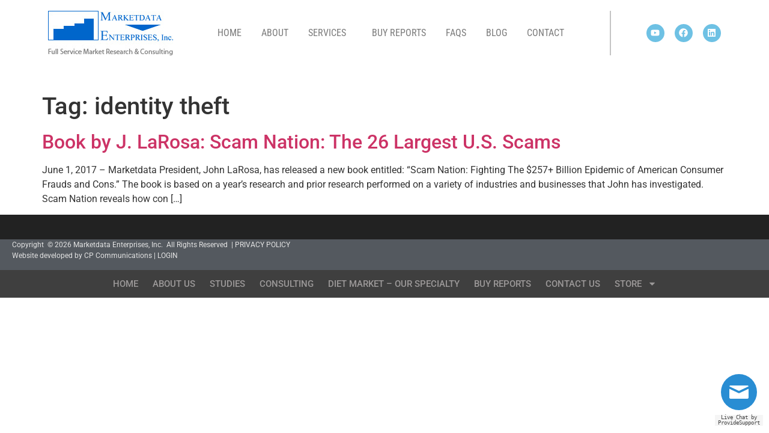

--- FILE ---
content_type: text/html; charset=UTF-8
request_url: https://www.marketdataenterprises.com/tag/identity-theft/
body_size: 15728
content:
<!doctype html>
<html lang="en-US">
<head>
	<meta charset="UTF-8">
	<meta name="viewport" content="width=device-width, initial-scale=1">
	<link rel="profile" href="https://gmpg.org/xfn/11">
	<meta name='robots' content='index, follow, max-image-preview:large, max-snippet:-1, max-video-preview:-1' />

	<!-- This site is optimized with the Yoast SEO plugin v26.8 - https://yoast.com/product/yoast-seo-wordpress/ -->
	<title>identity theft Archives - Marketdata Enterprises Inc Market Research Reports</title>
<link data-rocket-prefetch href="https://app.ecwid.com" rel="dns-prefetch">
<link data-rocket-prefetch href="https://www.googletagmanager.com" rel="dns-prefetch">
<link data-rocket-prefetch href="https://image.providesupport.com" rel="dns-prefetch"><link rel="preload" data-rocket-preload as="image" href="https://www.marketdataenterprises.com/wp-content/uploads/2014/01/Marketdata_logo.jpg" fetchpriority="high">
	<link rel="canonical" href="https://www.marketdataenterprises.com/tag/identity-theft/" />
	<meta property="og:locale" content="en_US" />
	<meta property="og:type" content="article" />
	<meta property="og:title" content="identity theft Archives - Marketdata Enterprises Inc Market Research Reports" />
	<meta property="og:url" content="https://www.marketdataenterprises.com/tag/identity-theft/" />
	<meta property="og:site_name" content="Marketdata Enterprises Inc Market Research Reports" />
	<script type="application/ld+json" class="yoast-schema-graph">{"@context":"https://schema.org","@graph":[{"@type":"CollectionPage","@id":"https://www.marketdataenterprises.com/tag/identity-theft/","url":"https://www.marketdataenterprises.com/tag/identity-theft/","name":"identity theft Archives - Marketdata Enterprises Inc Market Research Reports","isPartOf":{"@id":"https://www.marketdataenterprises.com/#website"},"breadcrumb":{"@id":"https://www.marketdataenterprises.com/tag/identity-theft/#breadcrumb"},"inLanguage":"en-US"},{"@type":"BreadcrumbList","@id":"https://www.marketdataenterprises.com/tag/identity-theft/#breadcrumb","itemListElement":[{"@type":"ListItem","position":1,"name":"Home","item":"https://www.marketdataenterprises.com/"},{"@type":"ListItem","position":2,"name":"identity theft"}]},{"@type":"WebSite","@id":"https://www.marketdataenterprises.com/#website","url":"https://www.marketdataenterprises.com/","name":"Marketdata Enterprises Inc Market Research Reports","description":"Market Research Reports","publisher":{"@id":"https://www.marketdataenterprises.com/#organization"},"potentialAction":[{"@type":"SearchAction","target":{"@type":"EntryPoint","urlTemplate":"https://www.marketdataenterprises.com/?s={search_term_string}"},"query-input":{"@type":"PropertyValueSpecification","valueRequired":true,"valueName":"search_term_string"}}],"inLanguage":"en-US"},{"@type":"Organization","@id":"https://www.marketdataenterprises.com/#organization","name":"Marketdata Enterprises Inc Market Research Reports","url":"https://www.marketdataenterprises.com/","logo":{"@type":"ImageObject","inLanguage":"en-US","@id":"https://www.marketdataenterprises.com/#/schema/logo/image/","url":"https://marketingdata.stagingwebsite.net/wp-content/uploads/2014/01/Marketdata_logo.jpg","contentUrl":"https://marketingdata.stagingwebsite.net/wp-content/uploads/2014/01/Marketdata_logo.jpg","width":208,"height":74,"caption":"Marketdata Enterprises Inc Market Research Reports"},"image":{"@id":"https://www.marketdataenterprises.com/#/schema/logo/image/"},"sameAs":["https://www.facebook.com/pages/Marketdata-Enterprises/103132173085645"]}]}</script>
	<!-- / Yoast SEO plugin. -->


<meta http-equiv="x-dns-prefetch-control" content="on">
<link href="https://app.ecwid.com" rel="preconnect" crossorigin />
<link href="https://ecomm.events" rel="preconnect" crossorigin />
<link href="https://d1q3axnfhmyveb.cloudfront.net" rel="preconnect" crossorigin />
<link href="https://dqzrr9k4bjpzk.cloudfront.net" rel="preconnect" crossorigin />
<link href="https://d1oxsl77a1kjht.cloudfront.net" rel="preconnect" crossorigin>
<link rel="prefetch" href="https://app.ecwid.com/script.js?10471405&data_platform=wporg&lang=en" as="script"/>
<link rel="prerender" href="https://www.marketdataenterprises.com/store/"/>
<link rel='dns-prefetch' href='//www.googletagmanager.com' />

<link rel="alternate" type="application/rss+xml" title="Marketdata Enterprises Inc Market Research Reports &raquo; Feed" href="https://www.marketdataenterprises.com/feed/" />
<link rel="alternate" type="application/rss+xml" title="Marketdata Enterprises Inc Market Research Reports &raquo; Comments Feed" href="https://www.marketdataenterprises.com/comments/feed/" />
<link rel="alternate" type="application/rss+xml" title="Marketdata Enterprises Inc Market Research Reports &raquo; identity theft Tag Feed" href="https://www.marketdataenterprises.com/tag/identity-theft/feed/" />
<style id='wp-img-auto-sizes-contain-inline-css'>
img:is([sizes=auto i],[sizes^="auto," i]){contain-intrinsic-size:3000px 1500px}
/*# sourceURL=wp-img-auto-sizes-contain-inline-css */
</style>
<link rel='stylesheet' id='formidable-css' href='https://www.marketdataenterprises.com/wp-content/plugins/formidable/css/formidableforms.css?ver=114205' media='all' />
<link rel='stylesheet' id='gs-swiper-css' href='https://www.marketdataenterprises.com/wp-content/plugins/gs-logo-slider/assets/libs/swiper-js/swiper.min.css?ver=3.8.1' media='all' />
<link rel='stylesheet' id='gs-tippyjs-css' href='https://www.marketdataenterprises.com/wp-content/plugins/gs-logo-slider/assets/libs/tippyjs/tippy.css?ver=3.8.1' media='all' />
<link rel='stylesheet' id='gs-logo-public-css' href='https://www.marketdataenterprises.com/wp-content/plugins/gs-logo-slider/assets/css/gs-logo.min.css?ver=3.8.1' media='all' />
<style id='wp-emoji-styles-inline-css'>

	img.wp-smiley, img.emoji {
		display: inline !important;
		border: none !important;
		box-shadow: none !important;
		height: 1em !important;
		width: 1em !important;
		margin: 0 0.07em !important;
		vertical-align: -0.1em !important;
		background: none !important;
		padding: 0 !important;
	}
/*# sourceURL=wp-emoji-styles-inline-css */
</style>
<link rel='stylesheet' id='wp-block-library-css' href='https://www.marketdataenterprises.com/wp-includes/css/dist/block-library/style.min.css?ver=6.9' media='all' />
<style id='global-styles-inline-css'>
:root{--wp--preset--aspect-ratio--square: 1;--wp--preset--aspect-ratio--4-3: 4/3;--wp--preset--aspect-ratio--3-4: 3/4;--wp--preset--aspect-ratio--3-2: 3/2;--wp--preset--aspect-ratio--2-3: 2/3;--wp--preset--aspect-ratio--16-9: 16/9;--wp--preset--aspect-ratio--9-16: 9/16;--wp--preset--color--black: #000000;--wp--preset--color--cyan-bluish-gray: #abb8c3;--wp--preset--color--white: #ffffff;--wp--preset--color--pale-pink: #f78da7;--wp--preset--color--vivid-red: #cf2e2e;--wp--preset--color--luminous-vivid-orange: #ff6900;--wp--preset--color--luminous-vivid-amber: #fcb900;--wp--preset--color--light-green-cyan: #7bdcb5;--wp--preset--color--vivid-green-cyan: #00d084;--wp--preset--color--pale-cyan-blue: #8ed1fc;--wp--preset--color--vivid-cyan-blue: #0693e3;--wp--preset--color--vivid-purple: #9b51e0;--wp--preset--gradient--vivid-cyan-blue-to-vivid-purple: linear-gradient(135deg,rgb(6,147,227) 0%,rgb(155,81,224) 100%);--wp--preset--gradient--light-green-cyan-to-vivid-green-cyan: linear-gradient(135deg,rgb(122,220,180) 0%,rgb(0,208,130) 100%);--wp--preset--gradient--luminous-vivid-amber-to-luminous-vivid-orange: linear-gradient(135deg,rgb(252,185,0) 0%,rgb(255,105,0) 100%);--wp--preset--gradient--luminous-vivid-orange-to-vivid-red: linear-gradient(135deg,rgb(255,105,0) 0%,rgb(207,46,46) 100%);--wp--preset--gradient--very-light-gray-to-cyan-bluish-gray: linear-gradient(135deg,rgb(238,238,238) 0%,rgb(169,184,195) 100%);--wp--preset--gradient--cool-to-warm-spectrum: linear-gradient(135deg,rgb(74,234,220) 0%,rgb(151,120,209) 20%,rgb(207,42,186) 40%,rgb(238,44,130) 60%,rgb(251,105,98) 80%,rgb(254,248,76) 100%);--wp--preset--gradient--blush-light-purple: linear-gradient(135deg,rgb(255,206,236) 0%,rgb(152,150,240) 100%);--wp--preset--gradient--blush-bordeaux: linear-gradient(135deg,rgb(254,205,165) 0%,rgb(254,45,45) 50%,rgb(107,0,62) 100%);--wp--preset--gradient--luminous-dusk: linear-gradient(135deg,rgb(255,203,112) 0%,rgb(199,81,192) 50%,rgb(65,88,208) 100%);--wp--preset--gradient--pale-ocean: linear-gradient(135deg,rgb(255,245,203) 0%,rgb(182,227,212) 50%,rgb(51,167,181) 100%);--wp--preset--gradient--electric-grass: linear-gradient(135deg,rgb(202,248,128) 0%,rgb(113,206,126) 100%);--wp--preset--gradient--midnight: linear-gradient(135deg,rgb(2,3,129) 0%,rgb(40,116,252) 100%);--wp--preset--font-size--small: 13px;--wp--preset--font-size--medium: 20px;--wp--preset--font-size--large: 36px;--wp--preset--font-size--x-large: 42px;--wp--preset--spacing--20: 0.44rem;--wp--preset--spacing--30: 0.67rem;--wp--preset--spacing--40: 1rem;--wp--preset--spacing--50: 1.5rem;--wp--preset--spacing--60: 2.25rem;--wp--preset--spacing--70: 3.38rem;--wp--preset--spacing--80: 5.06rem;--wp--preset--shadow--natural: 6px 6px 9px rgba(0, 0, 0, 0.2);--wp--preset--shadow--deep: 12px 12px 50px rgba(0, 0, 0, 0.4);--wp--preset--shadow--sharp: 6px 6px 0px rgba(0, 0, 0, 0.2);--wp--preset--shadow--outlined: 6px 6px 0px -3px rgb(255, 255, 255), 6px 6px rgb(0, 0, 0);--wp--preset--shadow--crisp: 6px 6px 0px rgb(0, 0, 0);}:root { --wp--style--global--content-size: 800px;--wp--style--global--wide-size: 1200px; }:where(body) { margin: 0; }.wp-site-blocks > .alignleft { float: left; margin-right: 2em; }.wp-site-blocks > .alignright { float: right; margin-left: 2em; }.wp-site-blocks > .aligncenter { justify-content: center; margin-left: auto; margin-right: auto; }:where(.wp-site-blocks) > * { margin-block-start: 24px; margin-block-end: 0; }:where(.wp-site-blocks) > :first-child { margin-block-start: 0; }:where(.wp-site-blocks) > :last-child { margin-block-end: 0; }:root { --wp--style--block-gap: 24px; }:root :where(.is-layout-flow) > :first-child{margin-block-start: 0;}:root :where(.is-layout-flow) > :last-child{margin-block-end: 0;}:root :where(.is-layout-flow) > *{margin-block-start: 24px;margin-block-end: 0;}:root :where(.is-layout-constrained) > :first-child{margin-block-start: 0;}:root :where(.is-layout-constrained) > :last-child{margin-block-end: 0;}:root :where(.is-layout-constrained) > *{margin-block-start: 24px;margin-block-end: 0;}:root :where(.is-layout-flex){gap: 24px;}:root :where(.is-layout-grid){gap: 24px;}.is-layout-flow > .alignleft{float: left;margin-inline-start: 0;margin-inline-end: 2em;}.is-layout-flow > .alignright{float: right;margin-inline-start: 2em;margin-inline-end: 0;}.is-layout-flow > .aligncenter{margin-left: auto !important;margin-right: auto !important;}.is-layout-constrained > .alignleft{float: left;margin-inline-start: 0;margin-inline-end: 2em;}.is-layout-constrained > .alignright{float: right;margin-inline-start: 2em;margin-inline-end: 0;}.is-layout-constrained > .aligncenter{margin-left: auto !important;margin-right: auto !important;}.is-layout-constrained > :where(:not(.alignleft):not(.alignright):not(.alignfull)){max-width: var(--wp--style--global--content-size);margin-left: auto !important;margin-right: auto !important;}.is-layout-constrained > .alignwide{max-width: var(--wp--style--global--wide-size);}body .is-layout-flex{display: flex;}.is-layout-flex{flex-wrap: wrap;align-items: center;}.is-layout-flex > :is(*, div){margin: 0;}body .is-layout-grid{display: grid;}.is-layout-grid > :is(*, div){margin: 0;}body{padding-top: 0px;padding-right: 0px;padding-bottom: 0px;padding-left: 0px;}a:where(:not(.wp-element-button)){text-decoration: underline;}:root :where(.wp-element-button, .wp-block-button__link){background-color: #32373c;border-width: 0;color: #fff;font-family: inherit;font-size: inherit;font-style: inherit;font-weight: inherit;letter-spacing: inherit;line-height: inherit;padding-top: calc(0.667em + 2px);padding-right: calc(1.333em + 2px);padding-bottom: calc(0.667em + 2px);padding-left: calc(1.333em + 2px);text-decoration: none;text-transform: inherit;}.has-black-color{color: var(--wp--preset--color--black) !important;}.has-cyan-bluish-gray-color{color: var(--wp--preset--color--cyan-bluish-gray) !important;}.has-white-color{color: var(--wp--preset--color--white) !important;}.has-pale-pink-color{color: var(--wp--preset--color--pale-pink) !important;}.has-vivid-red-color{color: var(--wp--preset--color--vivid-red) !important;}.has-luminous-vivid-orange-color{color: var(--wp--preset--color--luminous-vivid-orange) !important;}.has-luminous-vivid-amber-color{color: var(--wp--preset--color--luminous-vivid-amber) !important;}.has-light-green-cyan-color{color: var(--wp--preset--color--light-green-cyan) !important;}.has-vivid-green-cyan-color{color: var(--wp--preset--color--vivid-green-cyan) !important;}.has-pale-cyan-blue-color{color: var(--wp--preset--color--pale-cyan-blue) !important;}.has-vivid-cyan-blue-color{color: var(--wp--preset--color--vivid-cyan-blue) !important;}.has-vivid-purple-color{color: var(--wp--preset--color--vivid-purple) !important;}.has-black-background-color{background-color: var(--wp--preset--color--black) !important;}.has-cyan-bluish-gray-background-color{background-color: var(--wp--preset--color--cyan-bluish-gray) !important;}.has-white-background-color{background-color: var(--wp--preset--color--white) !important;}.has-pale-pink-background-color{background-color: var(--wp--preset--color--pale-pink) !important;}.has-vivid-red-background-color{background-color: var(--wp--preset--color--vivid-red) !important;}.has-luminous-vivid-orange-background-color{background-color: var(--wp--preset--color--luminous-vivid-orange) !important;}.has-luminous-vivid-amber-background-color{background-color: var(--wp--preset--color--luminous-vivid-amber) !important;}.has-light-green-cyan-background-color{background-color: var(--wp--preset--color--light-green-cyan) !important;}.has-vivid-green-cyan-background-color{background-color: var(--wp--preset--color--vivid-green-cyan) !important;}.has-pale-cyan-blue-background-color{background-color: var(--wp--preset--color--pale-cyan-blue) !important;}.has-vivid-cyan-blue-background-color{background-color: var(--wp--preset--color--vivid-cyan-blue) !important;}.has-vivid-purple-background-color{background-color: var(--wp--preset--color--vivid-purple) !important;}.has-black-border-color{border-color: var(--wp--preset--color--black) !important;}.has-cyan-bluish-gray-border-color{border-color: var(--wp--preset--color--cyan-bluish-gray) !important;}.has-white-border-color{border-color: var(--wp--preset--color--white) !important;}.has-pale-pink-border-color{border-color: var(--wp--preset--color--pale-pink) !important;}.has-vivid-red-border-color{border-color: var(--wp--preset--color--vivid-red) !important;}.has-luminous-vivid-orange-border-color{border-color: var(--wp--preset--color--luminous-vivid-orange) !important;}.has-luminous-vivid-amber-border-color{border-color: var(--wp--preset--color--luminous-vivid-amber) !important;}.has-light-green-cyan-border-color{border-color: var(--wp--preset--color--light-green-cyan) !important;}.has-vivid-green-cyan-border-color{border-color: var(--wp--preset--color--vivid-green-cyan) !important;}.has-pale-cyan-blue-border-color{border-color: var(--wp--preset--color--pale-cyan-blue) !important;}.has-vivid-cyan-blue-border-color{border-color: var(--wp--preset--color--vivid-cyan-blue) !important;}.has-vivid-purple-border-color{border-color: var(--wp--preset--color--vivid-purple) !important;}.has-vivid-cyan-blue-to-vivid-purple-gradient-background{background: var(--wp--preset--gradient--vivid-cyan-blue-to-vivid-purple) !important;}.has-light-green-cyan-to-vivid-green-cyan-gradient-background{background: var(--wp--preset--gradient--light-green-cyan-to-vivid-green-cyan) !important;}.has-luminous-vivid-amber-to-luminous-vivid-orange-gradient-background{background: var(--wp--preset--gradient--luminous-vivid-amber-to-luminous-vivid-orange) !important;}.has-luminous-vivid-orange-to-vivid-red-gradient-background{background: var(--wp--preset--gradient--luminous-vivid-orange-to-vivid-red) !important;}.has-very-light-gray-to-cyan-bluish-gray-gradient-background{background: var(--wp--preset--gradient--very-light-gray-to-cyan-bluish-gray) !important;}.has-cool-to-warm-spectrum-gradient-background{background: var(--wp--preset--gradient--cool-to-warm-spectrum) !important;}.has-blush-light-purple-gradient-background{background: var(--wp--preset--gradient--blush-light-purple) !important;}.has-blush-bordeaux-gradient-background{background: var(--wp--preset--gradient--blush-bordeaux) !important;}.has-luminous-dusk-gradient-background{background: var(--wp--preset--gradient--luminous-dusk) !important;}.has-pale-ocean-gradient-background{background: var(--wp--preset--gradient--pale-ocean) !important;}.has-electric-grass-gradient-background{background: var(--wp--preset--gradient--electric-grass) !important;}.has-midnight-gradient-background{background: var(--wp--preset--gradient--midnight) !important;}.has-small-font-size{font-size: var(--wp--preset--font-size--small) !important;}.has-medium-font-size{font-size: var(--wp--preset--font-size--medium) !important;}.has-large-font-size{font-size: var(--wp--preset--font-size--large) !important;}.has-x-large-font-size{font-size: var(--wp--preset--font-size--x-large) !important;}
:root :where(.wp-block-pullquote){font-size: 1.5em;line-height: 1.6;}
/*# sourceURL=global-styles-inline-css */
</style>
<link rel='stylesheet' id='ecwid-css-css' href='https://www.marketdataenterprises.com/wp-content/plugins/ecwid-shopping-cart/css/frontend.css?ver=7.0.7' media='all' />
<link rel='stylesheet' id='ec-elementor-css' href='https://www.marketdataenterprises.com/wp-content/plugins/ecwid-shopping-cart/css/integrations/elementor.css?ver=7.0.7' media='all' />
<link rel='stylesheet' id='hello-elementor-css' href='https://www.marketdataenterprises.com/wp-content/themes/hello-elementor/assets/css/reset.css?ver=3.4.5' media='all' />
<link rel='stylesheet' id='hello-elementor-theme-style-css' href='https://www.marketdataenterprises.com/wp-content/themes/hello-elementor/assets/css/theme.css?ver=3.4.5' media='all' />
<link rel='stylesheet' id='hello-elementor-header-footer-css' href='https://www.marketdataenterprises.com/wp-content/themes/hello-elementor/assets/css/header-footer.css?ver=3.4.5' media='all' />
<link rel='stylesheet' id='elementor-frontend-css' href='https://www.marketdataenterprises.com/wp-content/plugins/elementor/assets/css/frontend.min.css?ver=3.34.1' media='all' />
<link rel='stylesheet' id='elementor-post-4387-css' href='https://www.marketdataenterprises.com/wp-content/uploads/elementor/css/post-4387.css?ver=1769694145' media='all' />
<link rel='stylesheet' id='widget-image-css' href='https://www.marketdataenterprises.com/wp-content/plugins/elementor/assets/css/widget-image.min.css?ver=3.34.1' media='all' />
<link rel='stylesheet' id='widget-nav-menu-css' href='https://www.marketdataenterprises.com/wp-content/plugins/elementor-pro/assets/css/widget-nav-menu.min.css?ver=3.34.0' media='all' />
<link rel='stylesheet' id='widget-spacer-css' href='https://www.marketdataenterprises.com/wp-content/plugins/elementor/assets/css/widget-spacer.min.css?ver=3.34.1' media='all' />
<link rel='stylesheet' id='widget-social-icons-css' href='https://www.marketdataenterprises.com/wp-content/plugins/elementor/assets/css/widget-social-icons.min.css?ver=3.34.1' media='all' />
<link rel='stylesheet' id='e-apple-webkit-css' href='https://www.marketdataenterprises.com/wp-content/plugins/elementor/assets/css/conditionals/apple-webkit.min.css?ver=3.34.1' media='all' />
<link rel='stylesheet' id='widget-heading-css' href='https://www.marketdataenterprises.com/wp-content/plugins/elementor/assets/css/widget-heading.min.css?ver=3.34.1' media='all' />
<link rel='stylesheet' id='uael-frontend-css' href='https://www.marketdataenterprises.com/wp-content/plugins/ultimate-elementor/assets/min-css/uael-frontend.min.css?ver=1.42.2' media='all' />
<link rel='stylesheet' id='uael-teammember-social-icons-css' href='https://www.marketdataenterprises.com/wp-content/plugins/elementor/assets/css/widget-social-icons.min.css?ver=3.24.0' media='all' />
<link rel='stylesheet' id='uael-social-share-icons-brands-css' href='https://www.marketdataenterprises.com/wp-content/plugins/elementor/assets/lib/font-awesome/css/brands.css?ver=5.15.3' media='all' />
<link rel='stylesheet' id='uael-social-share-icons-fontawesome-css' href='https://www.marketdataenterprises.com/wp-content/plugins/elementor/assets/lib/font-awesome/css/fontawesome.css?ver=5.15.3' media='all' />
<link rel='stylesheet' id='uael-nav-menu-icons-css' href='https://www.marketdataenterprises.com/wp-content/plugins/elementor/assets/lib/font-awesome/css/solid.css?ver=5.15.3' media='all' />
<link rel='stylesheet' id='elementor-post-4411-css' href='https://www.marketdataenterprises.com/wp-content/uploads/elementor/css/post-4411.css?ver=1769694145' media='all' />
<link rel='stylesheet' id='elementor-post-4433-css' href='https://www.marketdataenterprises.com/wp-content/uploads/elementor/css/post-4433.css?ver=1769694145' media='all' />
<link rel='stylesheet' id='elementor-gf-local-roboto-css' href='https://www.marketdataenterprises.com/wp-content/uploads/elementor/google-fonts/css/roboto.css?ver=1742832923' media='all' />
<link rel='stylesheet' id='elementor-gf-local-robotoslab-css' href='https://www.marketdataenterprises.com/wp-content/uploads/elementor/google-fonts/css/robotoslab.css?ver=1742832886' media='all' />
<link rel='stylesheet' id='elementor-gf-local-robotocondensed-css' href='https://www.marketdataenterprises.com/wp-content/uploads/elementor/google-fonts/css/robotocondensed.css?ver=1742832931' media='all' />
<script src="https://www.marketdataenterprises.com/wp-includes/js/jquery/jquery.min.js?ver=3.7.1" id="jquery-core-js"></script>
<script src="https://www.marketdataenterprises.com/wp-includes/js/jquery/jquery-migrate.min.js?ver=3.4.1" id="jquery-migrate-js"></script>

<!-- Google tag (gtag.js) snippet added by Site Kit -->
<!-- Google Analytics snippet added by Site Kit -->
<script src="https://www.googletagmanager.com/gtag/js?id=G-1253NENV4M" id="google_gtagjs-js" async></script>
<script id="google_gtagjs-js-after">
window.dataLayer = window.dataLayer || [];function gtag(){dataLayer.push(arguments);}
gtag("set","linker",{"domains":["www.marketdataenterprises.com"]});
gtag("js", new Date());
gtag("set", "developer_id.dZTNiMT", true);
gtag("config", "G-1253NENV4M");
//# sourceURL=google_gtagjs-js-after
</script>
<link rel="https://api.w.org/" href="https://www.marketdataenterprises.com/wp-json/" /><link rel="alternate" title="JSON" type="application/json" href="https://www.marketdataenterprises.com/wp-json/wp/v2/tags/118" /><link rel="EditURI" type="application/rsd+xml" title="RSD" href="https://www.marketdataenterprises.com/xmlrpc.php?rsd" />
<meta name="generator" content="WordPress 6.9" />
<script data-cfasync="false" data-no-optimize="1" type="text/javascript">
window.ec = window.ec || Object()
window.ec.config = window.ec.config || Object();
window.ec.config.enable_canonical_urls = true;
window.ec.config.chameleon = window.ec.config.chameleon || Object();
window.ec.config.chameleon.font = "auto";
window.ec.config.chameleon.colors = "auto";

</script>
        <!--noptimize-->
        <script data-cfasync="false" type="text/javascript">
            window.ec = window.ec || Object();
            window.ec.config = window.ec.config || Object();
            window.ec.config.store_main_page_url = 'https://www.marketdataenterprises.com/store/';
        </script>
        <!--/noptimize-->
        <meta name="generator" content="Site Kit by Google 1.171.0" /><script>document.documentElement.className += " js";</script>
<meta name="generator" content="Elementor 3.34.1; features: e_font_icon_svg, additional_custom_breakpoints; settings: css_print_method-external, google_font-enabled, font_display-swap">
			<style>
				.e-con.e-parent:nth-of-type(n+4):not(.e-lazyloaded):not(.e-no-lazyload),
				.e-con.e-parent:nth-of-type(n+4):not(.e-lazyloaded):not(.e-no-lazyload) * {
					background-image: none !important;
				}
				@media screen and (max-height: 1024px) {
					.e-con.e-parent:nth-of-type(n+3):not(.e-lazyloaded):not(.e-no-lazyload),
					.e-con.e-parent:nth-of-type(n+3):not(.e-lazyloaded):not(.e-no-lazyload) * {
						background-image: none !important;
					}
				}
				@media screen and (max-height: 640px) {
					.e-con.e-parent:nth-of-type(n+2):not(.e-lazyloaded):not(.e-no-lazyload),
					.e-con.e-parent:nth-of-type(n+2):not(.e-lazyloaded):not(.e-no-lazyload) * {
						background-image: none !important;
					}
				}
			</style>
			<style class="wpcode-css-snippet">.elementor-widget-sidebar .elementor-widget-container>li {
	 display: block;
}
.elementor-widget-sidebar .elementor-widget-container .widget_search {
	margin-bottom: 24px;
}
.elementor-widget-sidebar .elementor-widget-container .ec-cart-widget {
		margin-bottom: 24px;
}

.elementor-widget-sidebar .elementor-widget-container .widget_search .search-submit {
	background-color: #ff0033;
    background-image: none;
}
.elementor-widget-sidebar .elementor-widget-container h2 {
	margin-bottom: 22px;
	font: bold 22px/24px Roboto Condensed;
	color: #409ED4;
	text-transform: uppercase;
}
.elementor-widget-sidebar .elementor-widget-container ul.dcw {
	padding: 0;
}
.elementor-widget-sidebar .elementor-widget-container ul.dcw li {
	    list-style-type: none;
    margin-bottom: 9px;
    line-height: 20px;
    font-size: 14px;
    padding-left: 20px;
    background: url(/images/list_arr.png) 0 5px no-repeat;
}
.elementor-widget-sidebar .elementor-widget-container ul.dcw li a {
	color: black;
}
.elementor-widget-sidebar .elementor-widget-container ul.dcw li a:hover {
	color: red;
}</style><link rel="icon" href="https://www.marketdataenterprises.com/wp-content/uploads/2014/01/favicon-150x150.png" sizes="32x32" />
<link rel="icon" href="https://www.marketdataenterprises.com/wp-content/uploads/2014/01/favicon.png" sizes="192x192" />
<link rel="apple-touch-icon" href="https://www.marketdataenterprises.com/wp-content/uploads/2014/01/favicon.png" />
<meta name="msapplication-TileImage" content="https://www.marketdataenterprises.com/wp-content/uploads/2014/01/favicon.png" />
<meta name="generator" content="WP Rocket 3.20.2" data-wpr-features="wpr_preconnect_external_domains wpr_oci wpr_preload_links wpr_desktop" /></head>
<body class="archive tag tag-identity-theft tag-118 wp-custom-logo wp-embed-responsive wp-theme-hello-elementor hello-elementor-default elementor-default elementor-kit-4387">

<!-- BEGIN ProvideSupport.com Graphics Chat Button Code -->
<script>window.addEventListener("load",function(){function n(n,e){e=document.createElement("script");e.src="https://image.providesupport.com/"+n,document.body.appendChild(e)}n("js/02swqyn3cib561pzc7w55l1u2s/safe-standard-sync.js?ps_h=tPRE&ps_t="+Date.now()),n("sjs/static.js")})</script><noscript><div style="display:inline"><a href="https://vm.providesupport.com/02swqyn3cib561pzc7w55l1u2s">Live Support</a></div></noscript>
<!-- END ProvideSupport.com Graphics Chat Button Code -->
<a class="skip-link screen-reader-text" href="#content">Skip to content</a>

		<header  data-elementor-type="header" data-elementor-id="4411" class="elementor elementor-4411 elementor-location-header" data-elementor-post-type="elementor_library">
			<div  class="elementor-element elementor-element-34bf5bc e-flex e-con-boxed e-con e-parent" data-id="34bf5bc" data-element_type="container">
					<div  class="e-con-inner">
		<div class="elementor-element elementor-element-837fb47 e-flex e-con-boxed e-con e-child" data-id="837fb47" data-element_type="container" data-settings="{&quot;background_background&quot;:&quot;classic&quot;}">
					<div class="e-con-inner">
				<div class="elementor-element elementor-element-56919ee elementor-widget elementor-widget-theme-site-logo elementor-widget-image" data-id="56919ee" data-element_type="widget" data-widget_type="theme-site-logo.default">
				<div class="elementor-widget-container">
											<a href="https://www.marketdataenterprises.com">
			<img fetchpriority="high" width="208" height="74" src="https://www.marketdataenterprises.com/wp-content/uploads/2014/01/Marketdata_logo.jpg" class="attachment-full size-full wp-image-2027" alt="Market Research Reports" />				</a>
											</div>
				</div>
				<div class="elementor-element elementor-element-5ccdaaa elementor-nav-menu--dropdown-tablet elementor-nav-menu__text-align-aside elementor-nav-menu--toggle elementor-nav-menu--burger elementor-widget elementor-widget-nav-menu" data-id="5ccdaaa" data-element_type="widget" data-settings="{&quot;submenu_icon&quot;:{&quot;value&quot;:&quot;&lt;i aria-hidden=\&quot;true\&quot; class=\&quot;\&quot;&gt;&lt;\/i&gt;&quot;,&quot;library&quot;:&quot;&quot;},&quot;layout&quot;:&quot;horizontal&quot;,&quot;toggle&quot;:&quot;burger&quot;}" data-widget_type="nav-menu.default">
				<div class="elementor-widget-container">
								<nav aria-label="Menu" class="elementor-nav-menu--main elementor-nav-menu__container elementor-nav-menu--layout-horizontal e--pointer-background e--animation-fade">
				<ul id="menu-1-5ccdaaa" class="elementor-nav-menu"><li class="menu-item menu-item-type-post_type menu-item-object-page menu-item-home menu-item-3328"><a href="https://www.marketdataenterprises.com/" class="elementor-item">Home</a></li>
<li class="menu-item menu-item-type-post_type menu-item-object-page menu-item-2015"><a href="https://www.marketdataenterprises.com/the-prime-source-for-service-industry-market-research/" class="elementor-item">About</a></li>
<li class="menu-item menu-item-type-custom menu-item-object-custom menu-item-has-children menu-item-2030"><a href="#" class="elementor-item elementor-item-anchor">Services</a>
<ul class="sub-menu elementor-nav-menu--dropdown">
	<li class="menu-item menu-item-type-post_type menu-item-object-page menu-item-3516"><a href="https://www.marketdataenterprises.com/speaker/" class="elementor-sub-item">John LaRosa Speaker</a></li>
	<li class="menu-item menu-item-type-post_type menu-item-object-page menu-item-3827"><a href="https://www.marketdataenterprises.com/market-and-industry-summaries/" class="elementor-sub-item">Marketdata&#8217;s Overview Reports</a></li>
	<li class="menu-item menu-item-type-post_type menu-item-object-page menu-item-has-children menu-item-2018"><a href="https://www.marketdataenterprises.com/market-studies-industry-studies/" class="elementor-sub-item">Studies</a>
	<ul class="sub-menu elementor-nav-menu--dropdown">
		<li class="menu-item menu-item-type-post_type menu-item-object-page menu-item-2085"><a href="https://www.marketdataenterprises.com/diet-market-our-specialty/" class="elementor-sub-item">Diet Market – Our Specialty</a></li>
		<li class="menu-item menu-item-type-post_type menu-item-object-page menu-item-4742"><a href="https://www.marketdataenterprises.com/healthcare-markets/" class="elementor-sub-item">Healthcare Markets</a></li>
		<li class="menu-item menu-item-type-post_type menu-item-object-page menu-item-4741"><a href="https://www.marketdataenterprises.com/consumer-personal-care-services/" class="elementor-sub-item">Consumer Services</a></li>
		<li class="menu-item menu-item-type-post_type menu-item-object-page menu-item-4740"><a href="https://www.marketdataenterprises.com/commercial-services/" class="elementor-sub-item">Commercial Services</a></li>
	</ul>
</li>
	<li class="menu-item menu-item-type-post_type menu-item-object-page menu-item-2016"><a href="https://www.marketdataenterprises.com/consulting/" class="elementor-sub-item">Consulting</a></li>
	<li class="menu-item menu-item-type-post_type menu-item-object-page menu-item-3696"><a href="https://www.marketdataenterprises.com/content-writing-service/" class="elementor-sub-item">Content Writing Service</a></li>
	<li class="menu-item menu-item-type-post_type menu-item-object-page menu-item-3373"><a href="https://www.marketdataenterprises.com/pinnacle-consulting-services/" class="elementor-sub-item">Pinnacle Consulting Services</a></li>
</ul>
</li>
<li class="menu-item menu-item-type-post_type menu-item-object-page menu-item-2959"><a href="https://www.marketdataenterprises.com/reports/" class="elementor-item">Buy Reports</a></li>
<li class="menu-item menu-item-type-post_type menu-item-object-page menu-item-3023"><a href="https://www.marketdataenterprises.com/frequently-asked-questions/" class="elementor-item">FAQs</a></li>
<li class="menu-item menu-item-type-post_type menu-item-object-page menu-item-4524"><a href="https://www.marketdataenterprises.com/blog-news/" class="elementor-item">Blog</a></li>
<li class="menu-item menu-item-type-post_type menu-item-object-page menu-item-2019"><a href="https://www.marketdataenterprises.com/contacts/" class="elementor-item">Contact</a></li>
</ul>			</nav>
					<div class="elementor-menu-toggle" role="button" tabindex="0" aria-label="Menu Toggle" aria-expanded="false">
			<svg aria-hidden="true" role="presentation" class="elementor-menu-toggle__icon--open e-font-icon-svg e-eicon-menu-bar" viewBox="0 0 1000 1000" xmlns="http://www.w3.org/2000/svg"><path d="M104 333H896C929 333 958 304 958 271S929 208 896 208H104C71 208 42 237 42 271S71 333 104 333ZM104 583H896C929 583 958 554 958 521S929 458 896 458H104C71 458 42 487 42 521S71 583 104 583ZM104 833H896C929 833 958 804 958 771S929 708 896 708H104C71 708 42 737 42 771S71 833 104 833Z"></path></svg><svg aria-hidden="true" role="presentation" class="elementor-menu-toggle__icon--close e-font-icon-svg e-eicon-close" viewBox="0 0 1000 1000" xmlns="http://www.w3.org/2000/svg"><path d="M742 167L500 408 258 167C246 154 233 150 217 150 196 150 179 158 167 167 154 179 150 196 150 212 150 229 154 242 171 254L408 500 167 742C138 771 138 800 167 829 196 858 225 858 254 829L496 587 738 829C750 842 767 846 783 846 800 846 817 842 829 829 842 817 846 804 846 783 846 767 842 750 829 737L588 500 833 258C863 229 863 200 833 171 804 137 775 137 742 167Z"></path></svg>		</div>
					<nav class="elementor-nav-menu--dropdown elementor-nav-menu__container" aria-hidden="true">
				<ul id="menu-2-5ccdaaa" class="elementor-nav-menu"><li class="menu-item menu-item-type-post_type menu-item-object-page menu-item-home menu-item-3328"><a href="https://www.marketdataenterprises.com/" class="elementor-item" tabindex="-1">Home</a></li>
<li class="menu-item menu-item-type-post_type menu-item-object-page menu-item-2015"><a href="https://www.marketdataenterprises.com/the-prime-source-for-service-industry-market-research/" class="elementor-item" tabindex="-1">About</a></li>
<li class="menu-item menu-item-type-custom menu-item-object-custom menu-item-has-children menu-item-2030"><a href="#" class="elementor-item elementor-item-anchor" tabindex="-1">Services</a>
<ul class="sub-menu elementor-nav-menu--dropdown">
	<li class="menu-item menu-item-type-post_type menu-item-object-page menu-item-3516"><a href="https://www.marketdataenterprises.com/speaker/" class="elementor-sub-item" tabindex="-1">John LaRosa Speaker</a></li>
	<li class="menu-item menu-item-type-post_type menu-item-object-page menu-item-3827"><a href="https://www.marketdataenterprises.com/market-and-industry-summaries/" class="elementor-sub-item" tabindex="-1">Marketdata&#8217;s Overview Reports</a></li>
	<li class="menu-item menu-item-type-post_type menu-item-object-page menu-item-has-children menu-item-2018"><a href="https://www.marketdataenterprises.com/market-studies-industry-studies/" class="elementor-sub-item" tabindex="-1">Studies</a>
	<ul class="sub-menu elementor-nav-menu--dropdown">
		<li class="menu-item menu-item-type-post_type menu-item-object-page menu-item-2085"><a href="https://www.marketdataenterprises.com/diet-market-our-specialty/" class="elementor-sub-item" tabindex="-1">Diet Market – Our Specialty</a></li>
		<li class="menu-item menu-item-type-post_type menu-item-object-page menu-item-4742"><a href="https://www.marketdataenterprises.com/healthcare-markets/" class="elementor-sub-item" tabindex="-1">Healthcare Markets</a></li>
		<li class="menu-item menu-item-type-post_type menu-item-object-page menu-item-4741"><a href="https://www.marketdataenterprises.com/consumer-personal-care-services/" class="elementor-sub-item" tabindex="-1">Consumer Services</a></li>
		<li class="menu-item menu-item-type-post_type menu-item-object-page menu-item-4740"><a href="https://www.marketdataenterprises.com/commercial-services/" class="elementor-sub-item" tabindex="-1">Commercial Services</a></li>
	</ul>
</li>
	<li class="menu-item menu-item-type-post_type menu-item-object-page menu-item-2016"><a href="https://www.marketdataenterprises.com/consulting/" class="elementor-sub-item" tabindex="-1">Consulting</a></li>
	<li class="menu-item menu-item-type-post_type menu-item-object-page menu-item-3696"><a href="https://www.marketdataenterprises.com/content-writing-service/" class="elementor-sub-item" tabindex="-1">Content Writing Service</a></li>
	<li class="menu-item menu-item-type-post_type menu-item-object-page menu-item-3373"><a href="https://www.marketdataenterprises.com/pinnacle-consulting-services/" class="elementor-sub-item" tabindex="-1">Pinnacle Consulting Services</a></li>
</ul>
</li>
<li class="menu-item menu-item-type-post_type menu-item-object-page menu-item-2959"><a href="https://www.marketdataenterprises.com/reports/" class="elementor-item" tabindex="-1">Buy Reports</a></li>
<li class="menu-item menu-item-type-post_type menu-item-object-page menu-item-3023"><a href="https://www.marketdataenterprises.com/frequently-asked-questions/" class="elementor-item" tabindex="-1">FAQs</a></li>
<li class="menu-item menu-item-type-post_type menu-item-object-page menu-item-4524"><a href="https://www.marketdataenterprises.com/blog-news/" class="elementor-item" tabindex="-1">Blog</a></li>
<li class="menu-item menu-item-type-post_type menu-item-object-page menu-item-2019"><a href="https://www.marketdataenterprises.com/contacts/" class="elementor-item" tabindex="-1">Contact</a></li>
</ul>			</nav>
						</div>
				</div>
				<div class="elementor-element elementor-element-a8e3a0f elementor-widget__width-initial elementor-widget elementor-widget-spacer" data-id="a8e3a0f" data-element_type="widget" data-widget_type="spacer.default">
				<div class="elementor-widget-container">
							<div class="elementor-spacer">
			<div class="elementor-spacer-inner"></div>
		</div>
						</div>
				</div>
				<div class="elementor-element elementor-element-d199855 elementor-shape-circle elementor-grid-0 e-grid-align-center elementor-widget elementor-widget-social-icons" data-id="d199855" data-element_type="widget" data-widget_type="social-icons.default">
				<div class="elementor-widget-container">
							<div class="elementor-social-icons-wrapper elementor-grid" role="list">
							<span class="elementor-grid-item" role="listitem">
					<a class="elementor-icon elementor-social-icon elementor-social-icon-youtube elementor-repeater-item-96a7942" href="https://www.youtube.com/watch?v=lGfaqizDpP0" target="_blank">
						<span class="elementor-screen-only">Youtube</span>
						<svg aria-hidden="true" class="e-font-icon-svg e-fab-youtube" viewBox="0 0 576 512" xmlns="http://www.w3.org/2000/svg"><path d="M549.655 124.083c-6.281-23.65-24.787-42.276-48.284-48.597C458.781 64 288 64 288 64S117.22 64 74.629 75.486c-23.497 6.322-42.003 24.947-48.284 48.597-11.412 42.867-11.412 132.305-11.412 132.305s0 89.438 11.412 132.305c6.281 23.65 24.787 41.5 48.284 47.821C117.22 448 288 448 288 448s170.78 0 213.371-11.486c23.497-6.321 42.003-24.171 48.284-47.821 11.412-42.867 11.412-132.305 11.412-132.305s0-89.438-11.412-132.305zm-317.51 213.508V175.185l142.739 81.205-142.739 81.201z"></path></svg>					</a>
				</span>
							<span class="elementor-grid-item" role="listitem">
					<a class="elementor-icon elementor-social-icon elementor-social-icon-facebook elementor-repeater-item-16ad3ef" href="https://www.facebook.com/marketdataenterprises" target="_blank">
						<span class="elementor-screen-only">Facebook</span>
						<svg aria-hidden="true" class="e-font-icon-svg e-fab-facebook" viewBox="0 0 512 512" xmlns="http://www.w3.org/2000/svg"><path d="M504 256C504 119 393 8 256 8S8 119 8 256c0 123.78 90.69 226.38 209.25 245V327.69h-63V256h63v-54.64c0-62.15 37-96.48 93.67-96.48 27.14 0 55.52 4.84 55.52 4.84v61h-31.28c-30.8 0-40.41 19.12-40.41 38.73V256h68.78l-11 71.69h-57.78V501C413.31 482.38 504 379.78 504 256z"></path></svg>					</a>
				</span>
							<span class="elementor-grid-item" role="listitem">
					<a class="elementor-icon elementor-social-icon elementor-social-icon-linkedin elementor-repeater-item-19c7e88" href="https://www.linkedin.com/company/marketdata-enterprises-inc-/about/?viewAsMember=true" target="_blank">
						<span class="elementor-screen-only">Linkedin</span>
						<svg aria-hidden="true" class="e-font-icon-svg e-fab-linkedin" viewBox="0 0 448 512" xmlns="http://www.w3.org/2000/svg"><path d="M416 32H31.9C14.3 32 0 46.5 0 64.3v383.4C0 465.5 14.3 480 31.9 480H416c17.6 0 32-14.5 32-32.3V64.3c0-17.8-14.4-32.3-32-32.3zM135.4 416H69V202.2h66.5V416zm-33.2-243c-21.3 0-38.5-17.3-38.5-38.5S80.9 96 102.2 96c21.2 0 38.5 17.3 38.5 38.5 0 21.3-17.2 38.5-38.5 38.5zm282.1 243h-66.4V312c0-24.8-.5-56.7-34.5-56.7-34.6 0-39.9 27-39.9 54.9V416h-66.4V202.2h63.7v29.2h.9c8.9-16.8 30.6-34.5 62.9-34.5 67.2 0 79.7 44.3 79.7 101.9V416z"></path></svg>					</a>
				</span>
					</div>
						</div>
				</div>
					</div>
				</div>
		<div class="elementor-element elementor-element-8b10450 e-flex e-con-boxed e-con e-child" data-id="8b10450" data-element_type="container">
					<div class="e-con-inner">
				<div class="elementor-element elementor-element-ea2611f elementor-widget elementor-widget-theme-page-title elementor-page-title elementor-widget-heading" data-id="ea2611f" data-element_type="widget" data-widget_type="theme-page-title.default">
				<div class="elementor-widget-container">
					<h1 class="elementor-heading-title elementor-size-large">identity theft</h1>				</div>
				</div>
					</div>
				</div>
					</div>
				</div>
				</header>
		<main  id="content" class="site-main">

			<div  class="page-header">
			<h1 class="entry-title">Tag: <span>identity theft</span></h1>		</div>
	
	<div  class="page-content">
					<article  class="post">
				<h2 class="entry-title"><a href="https://www.marketdataenterprises.com/new-book-john-larosa-scam-nation-fighting-257-billion-cons-scams-epidemic/">Book by J. LaRosa: Scam Nation: The 26 Largest U.S. Scams</a></h2><p>June 1, 2017 &#8211; Marketdata President, John LaRosa, has released a new book entitled: &#8220;Scam Nation: Fighting The $257+ Billion Epidemic of American Consumer Frauds and Cons.&#8221; The book is based on a year&#8217;s research and prior research performed on a variety of industries and businesses that John has investigated. Scam Nation reveals how con [&hellip;]</p>
			</article>
			</div>

	
</main>
		<footer data-elementor-type="footer" data-elementor-id="4433" class="elementor elementor-4433 elementor-location-footer" data-elementor-post-type="elementor_library">
			<div class="elementor-element elementor-element-d94422a e-con-full e-flex e-con e-parent" data-id="d94422a" data-element_type="container">
		<div class="elementor-element elementor-element-499ec3f e-flex e-con-boxed e-con e-child" data-id="499ec3f" data-element_type="container" data-settings="{&quot;background_background&quot;:&quot;classic&quot;}">
					<div class="e-con-inner">
					</div>
				</div>
		<div class="elementor-element elementor-element-7141c02 footer e-con-full e-flex e-con e-child" data-id="7141c02" data-element_type="container" data-settings="{&quot;background_background&quot;:&quot;classic&quot;}">
				<div class="elementor-element elementor-element-3db9702 elementor-widget__width-initial elementor-widget elementor-widget-text-editor" data-id="3db9702" data-element_type="widget" data-widget_type="text-editor.default">
				<div class="elementor-widget-container">
									<p style="text-align: left;">Copyright  © 2026 Marketdata Enterprises, Inc.  All Rights Reserved  | <a href="/privacy-policy-2/">PRIVACY POLICY</a><br /><a href="https://www.cpcom.com" target="_blank" rel="noopener">Website developed by CP Communications</a> | <a href="/wp-admin/" target="_blank" rel="noopener">LOGIN</a></p>								</div>
				</div>
				</div>
		<div class="elementor-element elementor-element-2461b4e e-flex e-con-boxed e-con e-child" data-id="2461b4e" data-element_type="container" data-settings="{&quot;background_background&quot;:&quot;classic&quot;}">
					<div class="e-con-inner">
				<div class="elementor-element elementor-element-008844b elementor-nav-menu__align-center elementor-nav-menu--dropdown-tablet elementor-nav-menu__text-align-aside elementor-widget elementor-widget-nav-menu" data-id="008844b" data-element_type="widget" data-settings="{&quot;layout&quot;:&quot;horizontal&quot;,&quot;submenu_icon&quot;:{&quot;value&quot;:&quot;&lt;svg aria-hidden=\&quot;true\&quot; class=\&quot;e-font-icon-svg e-fas-caret-down\&quot; viewBox=\&quot;0 0 320 512\&quot; xmlns=\&quot;http:\/\/www.w3.org\/2000\/svg\&quot;&gt;&lt;path d=\&quot;M31.3 192h257.3c17.8 0 26.7 21.5 14.1 34.1L174.1 354.8c-7.8 7.8-20.5 7.8-28.3 0L17.2 226.1C4.6 213.5 13.5 192 31.3 192z\&quot;&gt;&lt;\/path&gt;&lt;\/svg&gt;&quot;,&quot;library&quot;:&quot;fa-solid&quot;}}" data-widget_type="nav-menu.default">
				<div class="elementor-widget-container">
								<nav aria-label="Menu" class="elementor-nav-menu--main elementor-nav-menu__container elementor-nav-menu--layout-horizontal e--pointer-underline e--animation-fade">
				<ul id="menu-1-008844b" class="elementor-nav-menu"><li class="menu-item menu-item-type-post_type menu-item-object-page menu-item-home menu-item-3327"><a href="https://www.marketdataenterprises.com/" class="elementor-item">Home</a></li>
<li class="menu-item menu-item-type-post_type menu-item-object-page menu-item-2020"><a href="https://www.marketdataenterprises.com/the-prime-source-for-service-industry-market-research/" class="elementor-item">About Us</a></li>
<li class="menu-item menu-item-type-post_type menu-item-object-page menu-item-2023"><a href="https://www.marketdataenterprises.com/market-studies-industry-studies/" class="elementor-item">Studies</a></li>
<li class="menu-item menu-item-type-post_type menu-item-object-page menu-item-2021"><a href="https://www.marketdataenterprises.com/consulting/" class="elementor-item">Consulting</a></li>
<li class="menu-item menu-item-type-post_type menu-item-object-page menu-item-2022"><a href="https://www.marketdataenterprises.com/diet-market-our-specialty/" class="elementor-item">Diet Market – Our Specialty</a></li>
<li class="menu-item menu-item-type-post_type menu-item-object-page menu-item-3039"><a href="https://www.marketdataenterprises.com/reports/" class="elementor-item">Buy Reports</a></li>
<li class="menu-item menu-item-type-post_type menu-item-object-page menu-item-2024"><a href="https://www.marketdataenterprises.com/contacts/" class="elementor-item">Contact Us</a></li>
<li class="menu-item menu-item-type-ecwid_menu_item menu-item-object-ecwid-store-with-categories menu-item-has-children menu-item-3934"><a href="https://www.marketdataenterprises.com/store/" class="elementor-item">Store</a>
<ul class="sub-menu elementor-nav-menu--dropdown">
	<li class="menu-item menu-item-type-post menu-item-object- menu-item--1"><a href="https://www.marketdataenterprises.com/store/#!/Market-&#038;-Industry-Studies/c/21593525" class="elementor-sub-item elementor-item-anchor">Market &#038; Industry Studies</a></li>
</ul>
</li>
</ul>			</nav>
						<nav class="elementor-nav-menu--dropdown elementor-nav-menu__container" aria-hidden="true">
				<ul id="menu-2-008844b" class="elementor-nav-menu"><li class="menu-item menu-item-type-post_type menu-item-object-page menu-item-home menu-item-3327"><a href="https://www.marketdataenterprises.com/" class="elementor-item" tabindex="-1">Home</a></li>
<li class="menu-item menu-item-type-post_type menu-item-object-page menu-item-2020"><a href="https://www.marketdataenterprises.com/the-prime-source-for-service-industry-market-research/" class="elementor-item" tabindex="-1">About Us</a></li>
<li class="menu-item menu-item-type-post_type menu-item-object-page menu-item-2023"><a href="https://www.marketdataenterprises.com/market-studies-industry-studies/" class="elementor-item" tabindex="-1">Studies</a></li>
<li class="menu-item menu-item-type-post_type menu-item-object-page menu-item-2021"><a href="https://www.marketdataenterprises.com/consulting/" class="elementor-item" tabindex="-1">Consulting</a></li>
<li class="menu-item menu-item-type-post_type menu-item-object-page menu-item-2022"><a href="https://www.marketdataenterprises.com/diet-market-our-specialty/" class="elementor-item" tabindex="-1">Diet Market – Our Specialty</a></li>
<li class="menu-item menu-item-type-post_type menu-item-object-page menu-item-3039"><a href="https://www.marketdataenterprises.com/reports/" class="elementor-item" tabindex="-1">Buy Reports</a></li>
<li class="menu-item menu-item-type-post_type menu-item-object-page menu-item-2024"><a href="https://www.marketdataenterprises.com/contacts/" class="elementor-item" tabindex="-1">Contact Us</a></li>
<li class="menu-item menu-item-type-ecwid_menu_item menu-item-object-ecwid-store-with-categories menu-item-has-children menu-item-3934"><a href="https://www.marketdataenterprises.com/store/" class="elementor-item" tabindex="-1">Store</a>
<ul class="sub-menu elementor-nav-menu--dropdown">
	<li class="menu-item menu-item-type-post menu-item-object- menu-item--1"><a href="https://www.marketdataenterprises.com/store/#!/Market-&#038;-Industry-Studies/c/21593525" class="elementor-sub-item elementor-item-anchor" tabindex="-1">Market &#038; Industry Studies</a></li>
</ul>
</li>
</ul>			</nav>
						</div>
				</div>
					</div>
				</div>
				</div>
				</footer>
		
<script type="speculationrules">
{"prefetch":[{"source":"document","where":{"and":[{"href_matches":"/*"},{"not":{"href_matches":["/wp-*.php","/wp-admin/*","/wp-content/uploads/*","/wp-content/*","/wp-content/plugins/*","/wp-content/themes/hello-elementor/*","/*\\?(.+)"]}},{"not":{"selector_matches":"a[rel~=\"nofollow\"]"}},{"not":{"selector_matches":".no-prefetch, .no-prefetch a"}}]},"eagerness":"conservative"}]}
</script>
				<script type="text/javascript">
				(function() {
					// Global page view and session tracking for UAEL Modal Popup feature
					try {
						// Session tracking: increment if this is a new session
						
						// Check if any popup on this page uses current page tracking
						var hasCurrentPageTracking = false;
						var currentPagePopups = [];
						// Check all modal popups on this page for current page tracking
						if (typeof jQuery !== 'undefined') {
							jQuery('.uael-modal-parent-wrapper').each(function() {
								var scope = jQuery(this).data('page-views-scope');
								var enabled = jQuery(this).data('page-views-enabled');
								var popupId = jQuery(this).attr('id').replace('-overlay', '');	
								if (enabled === 'yes' && scope === 'current') {
									hasCurrentPageTracking = true;
									currentPagePopups.push(popupId);
								}
							});
						}
						// Global tracking: ALWAYS increment if ANY popup on the site uses global tracking
												// Current page tracking: increment per-page counters
						if (hasCurrentPageTracking && currentPagePopups.length > 0) {
							var currentUrl = window.location.href;
							var urlKey = 'uael_page_views_' + btoa(currentUrl).replace(/[^a-zA-Z0-9]/g, '').substring(0, 50);
							var currentPageViews = parseInt(localStorage.getItem(urlKey) || '0');
							currentPageViews++;
							localStorage.setItem(urlKey, currentPageViews.toString());
							// Store URL mapping for each popup
							for (var i = 0; i < currentPagePopups.length; i++) {
								var popupUrlKey = 'uael_popup_' + currentPagePopups[i] + '_url_key';
								localStorage.setItem(popupUrlKey, urlKey);
							}
						}
					} catch (e) {
						// Silently fail if localStorage is not available
					}
				})();
				</script>
							<script>
				const lazyloadRunObserver = () => {
					const lazyloadBackgrounds = document.querySelectorAll( `.e-con.e-parent:not(.e-lazyloaded)` );
					const lazyloadBackgroundObserver = new IntersectionObserver( ( entries ) => {
						entries.forEach( ( entry ) => {
							if ( entry.isIntersecting ) {
								let lazyloadBackground = entry.target;
								if( lazyloadBackground ) {
									lazyloadBackground.classList.add( 'e-lazyloaded' );
								}
								lazyloadBackgroundObserver.unobserve( entry.target );
							}
						});
					}, { rootMargin: '200px 0px 200px 0px' } );
					lazyloadBackgrounds.forEach( ( lazyloadBackground ) => {
						lazyloadBackgroundObserver.observe( lazyloadBackground );
					} );
				};
				const events = [
					'DOMContentLoaded',
					'elementor/lazyload/observe',
				];
				events.forEach( ( event ) => {
					document.addEventListener( event, lazyloadRunObserver );
				} );
			</script>
			<script src="https://www.marketdataenterprises.com/wp-content/plugins/gs-logo-slider/assets/libs/swiper-js/swiper.min.js?ver=3.8.1" id="gs-swiper-js"></script>
<script src="https://www.marketdataenterprises.com/wp-content/plugins/gs-logo-slider/assets/libs/tippyjs/tippy-bundle.umd.min.js?ver=3.8.1" id="gs-tippyjs-js"></script>
<script src="https://www.marketdataenterprises.com/wp-content/plugins/gs-logo-slider/assets/libs/images-loaded/images-loaded.min.js?ver=3.8.1" id="gs-images-loaded-js"></script>
<script src="https://www.marketdataenterprises.com/wp-content/plugins/gs-logo-slider/assets/js/gs-logo.min.js?ver=3.8.1" id="gs-logo-public-js"></script>
<script id="ecwid-frontend-js-js-extra">
var ecwidParams = {"useJsApiToOpenStoreCategoriesPages":"","storeId":"10471405"};
//# sourceURL=ecwid-frontend-js-js-extra
</script>
<script src="https://www.marketdataenterprises.com/wp-content/plugins/ecwid-shopping-cart/js/frontend.js?ver=7.0.7" id="ecwid-frontend-js-js"></script>
<script id="rocket-browser-checker-js-after">
"use strict";var _createClass=function(){function defineProperties(target,props){for(var i=0;i<props.length;i++){var descriptor=props[i];descriptor.enumerable=descriptor.enumerable||!1,descriptor.configurable=!0,"value"in descriptor&&(descriptor.writable=!0),Object.defineProperty(target,descriptor.key,descriptor)}}return function(Constructor,protoProps,staticProps){return protoProps&&defineProperties(Constructor.prototype,protoProps),staticProps&&defineProperties(Constructor,staticProps),Constructor}}();function _classCallCheck(instance,Constructor){if(!(instance instanceof Constructor))throw new TypeError("Cannot call a class as a function")}var RocketBrowserCompatibilityChecker=function(){function RocketBrowserCompatibilityChecker(options){_classCallCheck(this,RocketBrowserCompatibilityChecker),this.passiveSupported=!1,this._checkPassiveOption(this),this.options=!!this.passiveSupported&&options}return _createClass(RocketBrowserCompatibilityChecker,[{key:"_checkPassiveOption",value:function(self){try{var options={get passive(){return!(self.passiveSupported=!0)}};window.addEventListener("test",null,options),window.removeEventListener("test",null,options)}catch(err){self.passiveSupported=!1}}},{key:"initRequestIdleCallback",value:function(){!1 in window&&(window.requestIdleCallback=function(cb){var start=Date.now();return setTimeout(function(){cb({didTimeout:!1,timeRemaining:function(){return Math.max(0,50-(Date.now()-start))}})},1)}),!1 in window&&(window.cancelIdleCallback=function(id){return clearTimeout(id)})}},{key:"isDataSaverModeOn",value:function(){return"connection"in navigator&&!0===navigator.connection.saveData}},{key:"supportsLinkPrefetch",value:function(){var elem=document.createElement("link");return elem.relList&&elem.relList.supports&&elem.relList.supports("prefetch")&&window.IntersectionObserver&&"isIntersecting"in IntersectionObserverEntry.prototype}},{key:"isSlowConnection",value:function(){return"connection"in navigator&&"effectiveType"in navigator.connection&&("2g"===navigator.connection.effectiveType||"slow-2g"===navigator.connection.effectiveType)}}]),RocketBrowserCompatibilityChecker}();
//# sourceURL=rocket-browser-checker-js-after
</script>
<script id="rocket-preload-links-js-extra">
var RocketPreloadLinksConfig = {"excludeUris":"/consumer-services/|/(?:.+/)?feed(?:/(?:.+/?)?)?$|/(?:.+/)?embed/|/(index.php/)?(.*)wp-json(/.*|$)|/refer/|/go/|/recommend/|/recommends/","usesTrailingSlash":"1","imageExt":"jpg|jpeg|gif|png|tiff|bmp|webp|avif|pdf|doc|docx|xls|xlsx|php","fileExt":"jpg|jpeg|gif|png|tiff|bmp|webp|avif|pdf|doc|docx|xls|xlsx|php|html|htm","siteUrl":"https://www.marketdataenterprises.com","onHoverDelay":"100","rateThrottle":"3"};
//# sourceURL=rocket-preload-links-js-extra
</script>
<script id="rocket-preload-links-js-after">
(function() {
"use strict";var r="function"==typeof Symbol&&"symbol"==typeof Symbol.iterator?function(e){return typeof e}:function(e){return e&&"function"==typeof Symbol&&e.constructor===Symbol&&e!==Symbol.prototype?"symbol":typeof e},e=function(){function i(e,t){for(var n=0;n<t.length;n++){var i=t[n];i.enumerable=i.enumerable||!1,i.configurable=!0,"value"in i&&(i.writable=!0),Object.defineProperty(e,i.key,i)}}return function(e,t,n){return t&&i(e.prototype,t),n&&i(e,n),e}}();function i(e,t){if(!(e instanceof t))throw new TypeError("Cannot call a class as a function")}var t=function(){function n(e,t){i(this,n),this.browser=e,this.config=t,this.options=this.browser.options,this.prefetched=new Set,this.eventTime=null,this.threshold=1111,this.numOnHover=0}return e(n,[{key:"init",value:function(){!this.browser.supportsLinkPrefetch()||this.browser.isDataSaverModeOn()||this.browser.isSlowConnection()||(this.regex={excludeUris:RegExp(this.config.excludeUris,"i"),images:RegExp(".("+this.config.imageExt+")$","i"),fileExt:RegExp(".("+this.config.fileExt+")$","i")},this._initListeners(this))}},{key:"_initListeners",value:function(e){-1<this.config.onHoverDelay&&document.addEventListener("mouseover",e.listener.bind(e),e.listenerOptions),document.addEventListener("mousedown",e.listener.bind(e),e.listenerOptions),document.addEventListener("touchstart",e.listener.bind(e),e.listenerOptions)}},{key:"listener",value:function(e){var t=e.target.closest("a"),n=this._prepareUrl(t);if(null!==n)switch(e.type){case"mousedown":case"touchstart":this._addPrefetchLink(n);break;case"mouseover":this._earlyPrefetch(t,n,"mouseout")}}},{key:"_earlyPrefetch",value:function(t,e,n){var i=this,r=setTimeout(function(){if(r=null,0===i.numOnHover)setTimeout(function(){return i.numOnHover=0},1e3);else if(i.numOnHover>i.config.rateThrottle)return;i.numOnHover++,i._addPrefetchLink(e)},this.config.onHoverDelay);t.addEventListener(n,function e(){t.removeEventListener(n,e,{passive:!0}),null!==r&&(clearTimeout(r),r=null)},{passive:!0})}},{key:"_addPrefetchLink",value:function(i){return this.prefetched.add(i.href),new Promise(function(e,t){var n=document.createElement("link");n.rel="prefetch",n.href=i.href,n.onload=e,n.onerror=t,document.head.appendChild(n)}).catch(function(){})}},{key:"_prepareUrl",value:function(e){if(null===e||"object"!==(void 0===e?"undefined":r(e))||!1 in e||-1===["http:","https:"].indexOf(e.protocol))return null;var t=e.href.substring(0,this.config.siteUrl.length),n=this._getPathname(e.href,t),i={original:e.href,protocol:e.protocol,origin:t,pathname:n,href:t+n};return this._isLinkOk(i)?i:null}},{key:"_getPathname",value:function(e,t){var n=t?e.substring(this.config.siteUrl.length):e;return n.startsWith("/")||(n="/"+n),this._shouldAddTrailingSlash(n)?n+"/":n}},{key:"_shouldAddTrailingSlash",value:function(e){return this.config.usesTrailingSlash&&!e.endsWith("/")&&!this.regex.fileExt.test(e)}},{key:"_isLinkOk",value:function(e){return null!==e&&"object"===(void 0===e?"undefined":r(e))&&(!this.prefetched.has(e.href)&&e.origin===this.config.siteUrl&&-1===e.href.indexOf("?")&&-1===e.href.indexOf("#")&&!this.regex.excludeUris.test(e.href)&&!this.regex.images.test(e.href))}}],[{key:"run",value:function(){"undefined"!=typeof RocketPreloadLinksConfig&&new n(new RocketBrowserCompatibilityChecker({capture:!0,passive:!0}),RocketPreloadLinksConfig).init()}}]),n}();t.run();
}());

//# sourceURL=rocket-preload-links-js-after
</script>
<script src="https://www.marketdataenterprises.com/wp-content/themes/hello-elementor/assets/js/hello-frontend.js?ver=3.4.5" id="hello-theme-frontend-js"></script>
<script src="https://www.marketdataenterprises.com/wp-content/plugins/elementor/assets/js/webpack.runtime.min.js?ver=3.34.1" id="elementor-webpack-runtime-js"></script>
<script src="https://www.marketdataenterprises.com/wp-content/plugins/elementor/assets/js/frontend-modules.min.js?ver=3.34.1" id="elementor-frontend-modules-js"></script>
<script src="https://www.marketdataenterprises.com/wp-includes/js/jquery/ui/core.min.js?ver=1.13.3" id="jquery-ui-core-js"></script>
<script id="elementor-frontend-js-extra">
var uael_particles_script = {"uael_particles_url":"https://www.marketdataenterprises.com/wp-content/plugins/ultimate-elementor/assets/min-js/uael-particles.min.js","particles_url":"https://www.marketdataenterprises.com/wp-content/plugins/ultimate-elementor/assets/lib/particles/particles.min.js","snowflakes_image":"https://www.marketdataenterprises.com/wp-content/plugins/ultimate-elementor/assets/img/snowflake.svg","gift":"https://www.marketdataenterprises.com/wp-content/plugins/ultimate-elementor/assets/img/gift.png","tree":"https://www.marketdataenterprises.com/wp-content/plugins/ultimate-elementor/assets/img/tree.png","skull":"https://www.marketdataenterprises.com/wp-content/plugins/ultimate-elementor/assets/img/skull.png","ghost":"https://www.marketdataenterprises.com/wp-content/plugins/ultimate-elementor/assets/img/ghost.png","moon":"https://www.marketdataenterprises.com/wp-content/plugins/ultimate-elementor/assets/img/moon.png","bat":"https://www.marketdataenterprises.com/wp-content/plugins/ultimate-elementor/assets/img/bat.png","pumpkin":"https://www.marketdataenterprises.com/wp-content/plugins/ultimate-elementor/assets/img/pumpkin.png"};
//# sourceURL=elementor-frontend-js-extra
</script>
<script id="elementor-frontend-js-before">
var elementorFrontendConfig = {"environmentMode":{"edit":false,"wpPreview":false,"isScriptDebug":false},"i18n":{"shareOnFacebook":"Share on Facebook","shareOnTwitter":"Share on Twitter","pinIt":"Pin it","download":"Download","downloadImage":"Download image","fullscreen":"Fullscreen","zoom":"Zoom","share":"Share","playVideo":"Play Video","previous":"Previous","next":"Next","close":"Close","a11yCarouselPrevSlideMessage":"Previous slide","a11yCarouselNextSlideMessage":"Next slide","a11yCarouselFirstSlideMessage":"This is the first slide","a11yCarouselLastSlideMessage":"This is the last slide","a11yCarouselPaginationBulletMessage":"Go to slide"},"is_rtl":false,"breakpoints":{"xs":0,"sm":480,"md":768,"lg":1025,"xl":1440,"xxl":1600},"responsive":{"breakpoints":{"mobile":{"label":"Mobile Portrait","value":767,"default_value":767,"direction":"max","is_enabled":true},"mobile_extra":{"label":"Mobile Landscape","value":880,"default_value":880,"direction":"max","is_enabled":false},"tablet":{"label":"Tablet Portrait","value":1024,"default_value":1024,"direction":"max","is_enabled":true},"tablet_extra":{"label":"Tablet Landscape","value":1200,"default_value":1200,"direction":"max","is_enabled":false},"laptop":{"label":"Laptop","value":1366,"default_value":1366,"direction":"max","is_enabled":false},"widescreen":{"label":"Widescreen","value":2400,"default_value":2400,"direction":"min","is_enabled":false}},"hasCustomBreakpoints":false},"version":"3.34.1","is_static":false,"experimentalFeatures":{"e_font_icon_svg":true,"additional_custom_breakpoints":true,"container":true,"theme_builder_v2":true,"hello-theme-header-footer":true,"nested-elements":true,"home_screen":true,"global_classes_should_enforce_capabilities":true,"e_variables":true,"cloud-library":true,"e_opt_in_v4_page":true,"e_interactions":true,"import-export-customization":true,"e_pro_variables":true},"urls":{"assets":"https:\/\/www.marketdataenterprises.com\/wp-content\/plugins\/elementor\/assets\/","ajaxurl":"https:\/\/www.marketdataenterprises.com\/wp-admin\/admin-ajax.php","uploadUrl":"https:\/\/www.marketdataenterprises.com\/wp-content\/uploads"},"nonces":{"floatingButtonsClickTracking":"01b3ec5b75"},"swiperClass":"swiper","settings":{"editorPreferences":[]},"kit":{"active_breakpoints":["viewport_mobile","viewport_tablet"],"global_image_lightbox":"yes","lightbox_enable_counter":"yes","lightbox_enable_fullscreen":"yes","lightbox_enable_zoom":"yes","lightbox_enable_share":"yes","lightbox_title_src":"title","lightbox_description_src":"description","hello_header_logo_type":"logo","hello_header_menu_layout":"horizontal","hello_footer_logo_type":"logo"},"post":{"id":0,"title":"identity theft Archives - Marketdata Enterprises Inc Market Research Reports","excerpt":""}};
//# sourceURL=elementor-frontend-js-before
</script>
<script src="https://www.marketdataenterprises.com/wp-content/plugins/elementor/assets/js/frontend.min.js?ver=3.34.1" id="elementor-frontend-js"></script>
<script id="elementor-frontend-js-after">
window.scope_array = [];
								window.backend = 0;
								jQuery.cachedScript = function( url, options ) {
									// Allow user to set any option except for dataType, cache, and url.
									options = jQuery.extend( options || {}, {
										dataType: "script",
										cache: true,
										url: url
									});
									// Return the jqXHR object so we can chain callbacks.
									return jQuery.ajax( options );
								};
							    jQuery( window ).on( "elementor/frontend/init", function() {
									elementorFrontend.hooks.addAction( "frontend/element_ready/global", function( $scope, $ ){
										if ( "undefined" == typeof $scope ) {
												return;
										}
										if ( $scope.hasClass( "uael-particle-yes" ) ) {
											window.scope_array.push( $scope );
											$scope.find(".uael-particle-wrapper").addClass("js-is-enabled");
										}else{
											return;
										}
										if(elementorFrontend.isEditMode() && $scope.find(".uael-particle-wrapper").hasClass("js-is-enabled") && window.backend == 0 ){
											var uael_url = uael_particles_script.uael_particles_url;

											jQuery.cachedScript( uael_url );
											window.backend = 1;
										}else if(elementorFrontend.isEditMode()){
											var uael_url = uael_particles_script.uael_particles_url;
											jQuery.cachedScript( uael_url ).done(function(){
												var flag = true;
											});
										}
									});
								});

								// Added both `document` and `window` event listeners to address issues where some users faced problems with the `document` event not triggering as expected.
								// Define cachedScript globally to avoid redefining it.

								jQuery.cachedScript = function(url, options) {
									options = jQuery.extend(options || {}, {
										dataType: "script",
										cache: true,
										url: url
									});
									return jQuery.ajax(options); // Return the jqXHR object so we can chain callbacks
								};

								let uael_particle_loaded = false; //flag to prevent multiple script loads.

								jQuery( document ).on( "ready elementor/popup/show", () => {
										loadParticleScript();
								});

								jQuery( window ).one( "elementor/frontend/init", () => {
								 	if (!uael_particle_loaded) {
										loadParticleScript();
									}
								});
								
								function loadParticleScript(){
								 	// Use jQuery to check for the presence of the element
									if (jQuery(".uael-particle-yes").length < 1) {
										return;
									}
									
									uael_particle_loaded = true;
									var uael_url = uael_particles_script.uael_particles_url;
									// Call the cachedScript function
									jQuery.cachedScript(uael_url);
								}
//# sourceURL=elementor-frontend-js-after
</script>
<script src="https://www.marketdataenterprises.com/wp-content/plugins/elementor-pro/assets/lib/smartmenus/jquery.smartmenus.min.js?ver=1.2.1" id="smartmenus-js"></script>
<script src="https://www.marketdataenterprises.com/wp-content/plugins/elementor-pro/assets/js/webpack-pro.runtime.min.js?ver=3.34.0" id="elementor-pro-webpack-runtime-js"></script>
<script src="https://www.marketdataenterprises.com/wp-includes/js/dist/hooks.min.js?ver=dd5603f07f9220ed27f1" id="wp-hooks-js"></script>
<script src="https://www.marketdataenterprises.com/wp-includes/js/dist/i18n.min.js?ver=c26c3dc7bed366793375" id="wp-i18n-js"></script>
<script id="wp-i18n-js-after">
wp.i18n.setLocaleData( { 'text direction\u0004ltr': [ 'ltr' ] } );
//# sourceURL=wp-i18n-js-after
</script>
<script id="elementor-pro-frontend-js-before">
var ElementorProFrontendConfig = {"ajaxurl":"https:\/\/www.marketdataenterprises.com\/wp-admin\/admin-ajax.php","nonce":"79274d70eb","urls":{"assets":"https:\/\/www.marketdataenterprises.com\/wp-content\/plugins\/elementor-pro\/assets\/","rest":"https:\/\/www.marketdataenterprises.com\/wp-json\/"},"settings":{"lazy_load_background_images":true},"popup":{"hasPopUps":false},"shareButtonsNetworks":{"facebook":{"title":"Facebook","has_counter":true},"twitter":{"title":"Twitter"},"linkedin":{"title":"LinkedIn","has_counter":true},"pinterest":{"title":"Pinterest","has_counter":true},"reddit":{"title":"Reddit","has_counter":true},"vk":{"title":"VK","has_counter":true},"odnoklassniki":{"title":"OK","has_counter":true},"tumblr":{"title":"Tumblr"},"digg":{"title":"Digg"},"skype":{"title":"Skype"},"stumbleupon":{"title":"StumbleUpon","has_counter":true},"mix":{"title":"Mix"},"telegram":{"title":"Telegram"},"pocket":{"title":"Pocket","has_counter":true},"xing":{"title":"XING","has_counter":true},"whatsapp":{"title":"WhatsApp"},"email":{"title":"Email"},"print":{"title":"Print"},"x-twitter":{"title":"X"},"threads":{"title":"Threads"}},"facebook_sdk":{"lang":"en_US","app_id":""},"lottie":{"defaultAnimationUrl":"https:\/\/www.marketdataenterprises.com\/wp-content\/plugins\/elementor-pro\/modules\/lottie\/assets\/animations\/default.json"}};
//# sourceURL=elementor-pro-frontend-js-before
</script>
<script src="https://www.marketdataenterprises.com/wp-content/plugins/elementor-pro/assets/js/frontend.min.js?ver=3.34.0" id="elementor-pro-frontend-js"></script>
<script src="https://www.marketdataenterprises.com/wp-content/plugins/elementor-pro/assets/js/elements-handlers.min.js?ver=3.34.0" id="pro-elements-handlers-js"></script>

</body>
</html>

<!-- This website is like a Rocket, isn't it? Performance optimized by WP Rocket. Learn more: https://wp-rocket.me -->

--- FILE ---
content_type: text/css; charset=utf-8
request_url: https://www.marketdataenterprises.com/wp-content/uploads/elementor/css/post-4411.css?ver=1769694145
body_size: 1196
content:
.elementor-4411 .elementor-element.elementor-element-34bf5bc{--display:flex;--overlay-opacity:1;--margin-top:0px;--margin-bottom:0px;--margin-left:0px;--margin-right:0px;--padding-top:0px;--padding-bottom:0px;--padding-left:0px;--padding-right:0px;}.elementor-4411 .elementor-element.elementor-element-34bf5bc::before, .elementor-4411 .elementor-element.elementor-element-34bf5bc > .elementor-background-video-container::before, .elementor-4411 .elementor-element.elementor-element-34bf5bc > .e-con-inner > .elementor-background-video-container::before, .elementor-4411 .elementor-element.elementor-element-34bf5bc > .elementor-background-slideshow::before, .elementor-4411 .elementor-element.elementor-element-34bf5bc > .e-con-inner > .elementor-background-slideshow::before, .elementor-4411 .elementor-element.elementor-element-34bf5bc > .elementor-motion-effects-container > .elementor-motion-effects-layer::before{background-color:transparent;--background-overlay:'';background-image:linear-gradient(180deg, #FFFFFF 50%, #3F3F3F 50%);}.elementor-4411 .elementor-element.elementor-element-837fb47{--display:flex;--min-height:109px;--flex-direction:row;--container-widget-width:calc( ( 1 - var( --container-widget-flex-grow ) ) * 100% );--container-widget-height:100%;--container-widget-flex-grow:1;--container-widget-align-self:stretch;--flex-wrap-mobile:wrap;--justify-content:space-between;--align-items:center;--gap:0px 0px;--row-gap:0px;--column-gap:0px;--flex-wrap:wrap;--align-content:center;}.elementor-4411 .elementor-element.elementor-element-837fb47:not(.elementor-motion-effects-element-type-background), .elementor-4411 .elementor-element.elementor-element-837fb47 > .elementor-motion-effects-container > .elementor-motion-effects-layer{background-color:#FFFFFF;}.elementor-widget-theme-site-logo .widget-image-caption{color:var( --e-global-color-text );font-family:var( --e-global-typography-text-font-family ), Sans-serif;font-weight:var( --e-global-typography-text-font-weight );}.elementor-widget-nav-menu .elementor-nav-menu .elementor-item{font-family:var( --e-global-typography-primary-font-family ), Sans-serif;font-weight:var( --e-global-typography-primary-font-weight );}.elementor-widget-nav-menu .elementor-nav-menu--main .elementor-item{color:var( --e-global-color-text );fill:var( --e-global-color-text );}.elementor-widget-nav-menu .elementor-nav-menu--main .elementor-item:hover,
					.elementor-widget-nav-menu .elementor-nav-menu--main .elementor-item.elementor-item-active,
					.elementor-widget-nav-menu .elementor-nav-menu--main .elementor-item.highlighted,
					.elementor-widget-nav-menu .elementor-nav-menu--main .elementor-item:focus{color:var( --e-global-color-accent );fill:var( --e-global-color-accent );}.elementor-widget-nav-menu .elementor-nav-menu--main:not(.e--pointer-framed) .elementor-item:before,
					.elementor-widget-nav-menu .elementor-nav-menu--main:not(.e--pointer-framed) .elementor-item:after{background-color:var( --e-global-color-accent );}.elementor-widget-nav-menu .e--pointer-framed .elementor-item:before,
					.elementor-widget-nav-menu .e--pointer-framed .elementor-item:after{border-color:var( --e-global-color-accent );}.elementor-widget-nav-menu{--e-nav-menu-divider-color:var( --e-global-color-text );}.elementor-widget-nav-menu .elementor-nav-menu--dropdown .elementor-item, .elementor-widget-nav-menu .elementor-nav-menu--dropdown  .elementor-sub-item{font-family:var( --e-global-typography-accent-font-family ), Sans-serif;font-weight:var( --e-global-typography-accent-font-weight );}.elementor-4411 .elementor-element.elementor-element-5ccdaaa .elementor-menu-toggle{margin:0 auto;}.elementor-4411 .elementor-element.elementor-element-5ccdaaa .elementor-nav-menu .elementor-item{font-family:"Roboto Condensed", Sans-serif;font-size:16px;font-weight:400;text-transform:uppercase;}.elementor-4411 .elementor-element.elementor-element-5ccdaaa .elementor-nav-menu--main .elementor-item{color:#7A7A7A;fill:#7A7A7A;padding-left:12px;padding-right:12px;}.elementor-4411 .elementor-element.elementor-element-5ccdaaa .elementor-nav-menu--main .elementor-item:hover,
					.elementor-4411 .elementor-element.elementor-element-5ccdaaa .elementor-nav-menu--main .elementor-item.elementor-item-active,
					.elementor-4411 .elementor-element.elementor-element-5ccdaaa .elementor-nav-menu--main .elementor-item.highlighted,
					.elementor-4411 .elementor-element.elementor-element-5ccdaaa .elementor-nav-menu--main .elementor-item:focus{color:#fff;}.elementor-4411 .elementor-element.elementor-element-5ccdaaa .elementor-nav-menu--main:not(.e--pointer-framed) .elementor-item:before,
					.elementor-4411 .elementor-element.elementor-element-5ccdaaa .elementor-nav-menu--main:not(.e--pointer-framed) .elementor-item:after{background-color:#3F9ED4;}.elementor-4411 .elementor-element.elementor-element-5ccdaaa .e--pointer-framed .elementor-item:before,
					.elementor-4411 .elementor-element.elementor-element-5ccdaaa .e--pointer-framed .elementor-item:after{border-color:#3F9ED4;}.elementor-4411 .elementor-element.elementor-element-5ccdaaa{--e-nav-menu-horizontal-menu-item-margin:calc( 9px / 2 );}.elementor-4411 .elementor-element.elementor-element-5ccdaaa .elementor-nav-menu--main:not(.elementor-nav-menu--layout-horizontal) .elementor-nav-menu > li:not(:last-child){margin-bottom:9px;}.elementor-4411 .elementor-element.elementor-element-5ccdaaa .elementor-item:before{border-radius:9px;}.elementor-4411 .elementor-element.elementor-element-5ccdaaa .e--animation-shutter-in-horizontal .elementor-item:before{border-radius:9px 9px 0 0;}.elementor-4411 .elementor-element.elementor-element-5ccdaaa .e--animation-shutter-in-horizontal .elementor-item:after{border-radius:0 0 9px 9px;}.elementor-4411 .elementor-element.elementor-element-5ccdaaa .e--animation-shutter-in-vertical .elementor-item:before{border-radius:0 9px 9px 0;}.elementor-4411 .elementor-element.elementor-element-5ccdaaa .e--animation-shutter-in-vertical .elementor-item:after{border-radius:9px 0 0 9px;}.elementor-4411 .elementor-element.elementor-element-5ccdaaa .elementor-nav-menu--dropdown a, .elementor-4411 .elementor-element.elementor-element-5ccdaaa .elementor-menu-toggle{color:#FFFFFF;fill:#FFFFFF;}.elementor-4411 .elementor-element.elementor-element-5ccdaaa .elementor-nav-menu--dropdown{background-color:#3F3F3F;}.elementor-4411 .elementor-element.elementor-element-5ccdaaa .elementor-nav-menu--dropdown a:hover,
					.elementor-4411 .elementor-element.elementor-element-5ccdaaa .elementor-nav-menu--dropdown a:focus,
					.elementor-4411 .elementor-element.elementor-element-5ccdaaa .elementor-nav-menu--dropdown a.elementor-item-active,
					.elementor-4411 .elementor-element.elementor-element-5ccdaaa .elementor-nav-menu--dropdown a.highlighted,
					.elementor-4411 .elementor-element.elementor-element-5ccdaaa .elementor-menu-toggle:hover,
					.elementor-4411 .elementor-element.elementor-element-5ccdaaa .elementor-menu-toggle:focus{color:#C0C0C0;}.elementor-4411 .elementor-element.elementor-element-5ccdaaa .elementor-nav-menu--dropdown a:hover,
					.elementor-4411 .elementor-element.elementor-element-5ccdaaa .elementor-nav-menu--dropdown a:focus,
					.elementor-4411 .elementor-element.elementor-element-5ccdaaa .elementor-nav-menu--dropdown a.elementor-item-active,
					.elementor-4411 .elementor-element.elementor-element-5ccdaaa .elementor-nav-menu--dropdown a.highlighted{background-color:#3F3F3F;}.elementor-4411 .elementor-element.elementor-element-a8e3a0f{--spacer-size:2px;width:var( --container-widget-width, 0% );max-width:0%;--container-widget-width:0%;--container-widget-flex-grow:0;}.elementor-4411 .elementor-element.elementor-element-a8e3a0f > .elementor-widget-container{background-color:#C4C4C4;margin:0px 1px 0px 1px;padding:0px 1px 0px 1px;}.elementor-4411 .elementor-element.elementor-element-a8e3a0f.elementor-element{--flex-grow:0;--flex-shrink:0;}.elementor-4411 .elementor-element.elementor-element-d199855{--grid-template-columns:repeat(0, auto);--icon-size:15px;--grid-column-gap:13px;--grid-row-gap:0px;}.elementor-4411 .elementor-element.elementor-element-d199855 .elementor-widget-container{text-align:center;}.elementor-4411 .elementor-element.elementor-element-d199855 .elementor-social-icon{background-color:var( --e-global-color-primary );}.elementor-4411 .elementor-element.elementor-element-d199855 .elementor-social-icon i{color:#FFFFFF;}.elementor-4411 .elementor-element.elementor-element-d199855 .elementor-social-icon svg{fill:#FFFFFF;}.elementor-4411 .elementor-element.elementor-element-8b10450{--display:flex;}.elementor-widget-theme-page-title .elementor-heading-title{font-family:var( --e-global-typography-primary-font-family ), Sans-serif;font-weight:var( --e-global-typography-primary-font-weight );color:var( --e-global-color-primary );}.elementor-4411 .elementor-element.elementor-element-ea2611f > .elementor-widget-container{margin:0px 0px 0px 0px;padding:0px 0px 0px 0px;}.elementor-4411 .elementor-element.elementor-element-ea2611f.elementor-element{--align-self:flex-start;}.elementor-4411 .elementor-element.elementor-element-ea2611f{text-align:start;}.elementor-4411 .elementor-element.elementor-element-ea2611f .elementor-heading-title{font-family:"Roboto Condensed", Sans-serif;font-size:22px;font-weight:600;text-transform:uppercase;font-style:normal;line-height:16px;letter-spacing:0px;color:#FFFFFF;}.elementor-theme-builder-content-area{height:400px;}.elementor-location-header:before, .elementor-location-footer:before{content:"";display:table;clear:both;}

--- FILE ---
content_type: text/css; charset=utf-8
request_url: https://www.marketdataenterprises.com/wp-content/uploads/elementor/css/post-4433.css?ver=1769694145
body_size: 856
content:
.elementor-4433 .elementor-element.elementor-element-d94422a{--display:flex;--gap:0px 0px;--row-gap:0px;--column-gap:0px;--padding-top:0px;--padding-bottom:35px;--padding-left:0px;--padding-right:0px;}.elementor-4433 .elementor-element.elementor-element-499ec3f{--display:flex;--min-height:41px;--margin-top:0px;--margin-bottom:0px;--margin-left:0px;--margin-right:0px;--padding-top:0px;--padding-bottom:0px;--padding-left:0px;--padding-right:0px;}.elementor-4433 .elementor-element.elementor-element-499ec3f:not(.elementor-motion-effects-element-type-background), .elementor-4433 .elementor-element.elementor-element-499ec3f > .elementor-motion-effects-container > .elementor-motion-effects-layer{background-color:#222222;}.elementor-4433 .elementor-element.elementor-element-7141c02{--display:flex;--flex-direction:row;--container-widget-width:initial;--container-widget-height:100%;--container-widget-flex-grow:1;--container-widget-align-self:stretch;--flex-wrap-mobile:wrap;--gap:0px 0px;--row-gap:0px;--column-gap:0px;--margin-top:0px;--margin-bottom:0px;--margin-left:0px;--margin-right:0px;--padding-top:0px;--padding-bottom:0px;--padding-left:0px;--padding-right:0px;}.elementor-4433 .elementor-element.elementor-element-7141c02:not(.elementor-motion-effects-element-type-background), .elementor-4433 .elementor-element.elementor-element-7141c02 > .elementor-motion-effects-container > .elementor-motion-effects-layer{background-color:var( --e-global-color-secondary );}.elementor-widget-text-editor{font-family:var( --e-global-typography-text-font-family ), Sans-serif;font-weight:var( --e-global-typography-text-font-weight );color:var( --e-global-color-text );}.elementor-widget-text-editor.elementor-drop-cap-view-stacked .elementor-drop-cap{background-color:var( --e-global-color-primary );}.elementor-widget-text-editor.elementor-drop-cap-view-framed .elementor-drop-cap, .elementor-widget-text-editor.elementor-drop-cap-view-default .elementor-drop-cap{color:var( --e-global-color-primary );border-color:var( --e-global-color-primary );}.elementor-4433 .elementor-element.elementor-element-3db9702{width:var( --container-widget-width, 56.172% );max-width:56.172%;--container-widget-width:56.172%;--container-widget-flex-grow:0;font-family:"Roboto", Sans-serif;font-size:12px;font-weight:400;color:#E4E4E4;}.elementor-4433 .elementor-element.elementor-element-3db9702 > .elementor-widget-container{padding:0px 0px 0px 20px;}.elementor-4433 .elementor-element.elementor-element-3db9702.elementor-element{--flex-grow:0;--flex-shrink:0;}.elementor-4433 .elementor-element.elementor-element-2461b4e{--display:flex;--margin-top:0px;--margin-bottom:0px;--margin-left:0px;--margin-right:0px;--padding-top:0px;--padding-bottom:0px;--padding-left:20px;--padding-right:20px;}.elementor-4433 .elementor-element.elementor-element-2461b4e:not(.elementor-motion-effects-element-type-background), .elementor-4433 .elementor-element.elementor-element-2461b4e > .elementor-motion-effects-container > .elementor-motion-effects-layer{background-color:#3F3F3F;}.elementor-widget-nav-menu .elementor-nav-menu .elementor-item{font-family:var( --e-global-typography-primary-font-family ), Sans-serif;font-weight:var( --e-global-typography-primary-font-weight );}.elementor-widget-nav-menu .elementor-nav-menu--main .elementor-item{color:var( --e-global-color-text );fill:var( --e-global-color-text );}.elementor-widget-nav-menu .elementor-nav-menu--main .elementor-item:hover,
					.elementor-widget-nav-menu .elementor-nav-menu--main .elementor-item.elementor-item-active,
					.elementor-widget-nav-menu .elementor-nav-menu--main .elementor-item.highlighted,
					.elementor-widget-nav-menu .elementor-nav-menu--main .elementor-item:focus{color:var( --e-global-color-accent );fill:var( --e-global-color-accent );}.elementor-widget-nav-menu .elementor-nav-menu--main:not(.e--pointer-framed) .elementor-item:before,
					.elementor-widget-nav-menu .elementor-nav-menu--main:not(.e--pointer-framed) .elementor-item:after{background-color:var( --e-global-color-accent );}.elementor-widget-nav-menu .e--pointer-framed .elementor-item:before,
					.elementor-widget-nav-menu .e--pointer-framed .elementor-item:after{border-color:var( --e-global-color-accent );}.elementor-widget-nav-menu{--e-nav-menu-divider-color:var( --e-global-color-text );}.elementor-widget-nav-menu .elementor-nav-menu--dropdown .elementor-item, .elementor-widget-nav-menu .elementor-nav-menu--dropdown  .elementor-sub-item{font-family:var( --e-global-typography-accent-font-family ), Sans-serif;font-weight:var( --e-global-typography-accent-font-weight );}.elementor-4433 .elementor-element.elementor-element-008844b .elementor-nav-menu .elementor-item{font-family:"Roboto", Sans-serif;font-size:15px;font-weight:500;text-transform:uppercase;word-spacing:0px;}.elementor-4433 .elementor-element.elementor-element-008844b .elementor-nav-menu--main .elementor-item{color:#9B9898;fill:#9B9898;padding-left:12px;padding-right:12px;}.elementor-4433 .elementor-element.elementor-element-008844b .elementor-nav-menu--main .elementor-item:hover,
					.elementor-4433 .elementor-element.elementor-element-008844b .elementor-nav-menu--main .elementor-item.elementor-item-active,
					.elementor-4433 .elementor-element.elementor-element-008844b .elementor-nav-menu--main .elementor-item.highlighted,
					.elementor-4433 .elementor-element.elementor-element-008844b .elementor-nav-menu--main .elementor-item:focus{color:#FFFFFF;fill:#FFFFFF;}.elementor-4433 .elementor-element.elementor-element-008844b .elementor-nav-menu--main:not(.e--pointer-framed) .elementor-item:before,
					.elementor-4433 .elementor-element.elementor-element-008844b .elementor-nav-menu--main:not(.e--pointer-framed) .elementor-item:after{background-color:#FFFFFF;}.elementor-4433 .elementor-element.elementor-element-008844b .e--pointer-framed .elementor-item:before,
					.elementor-4433 .elementor-element.elementor-element-008844b .e--pointer-framed .elementor-item:after{border-color:#FFFFFF;}.elementor-4433 .elementor-element.elementor-element-008844b .e--pointer-framed .elementor-item:before{border-width:0px;}.elementor-4433 .elementor-element.elementor-element-008844b .e--pointer-framed.e--animation-draw .elementor-item:before{border-width:0 0 0px 0px;}.elementor-4433 .elementor-element.elementor-element-008844b .e--pointer-framed.e--animation-draw .elementor-item:after{border-width:0px 0px 0 0;}.elementor-4433 .elementor-element.elementor-element-008844b .e--pointer-framed.e--animation-corners .elementor-item:before{border-width:0px 0 0 0px;}.elementor-4433 .elementor-element.elementor-element-008844b .e--pointer-framed.e--animation-corners .elementor-item:after{border-width:0 0px 0px 0;}.elementor-4433 .elementor-element.elementor-element-008844b .e--pointer-underline .elementor-item:after,
					 .elementor-4433 .elementor-element.elementor-element-008844b .e--pointer-overline .elementor-item:before,
					 .elementor-4433 .elementor-element.elementor-element-008844b .e--pointer-double-line .elementor-item:before,
					 .elementor-4433 .elementor-element.elementor-element-008844b .e--pointer-double-line .elementor-item:after{height:0px;}.elementor-theme-builder-content-area{height:400px;}.elementor-location-header:before, .elementor-location-footer:before{content:"";display:table;clear:both;}/* Start custom CSS for container, class: .elementor-element-7141c02 */.footer a {
    color: #E4E4E4;
}
.footer a:hover {
    color: #F80532;
}/* End custom CSS */

--- FILE ---
content_type: application/javascript; charset=utf-8
request_url: https://image.providesupport.com/js/02swqyn3cib561pzc7w55l1u2s/safe-standard-sync.js?ps_h=tPRE&ps_t=1769788924768
body_size: 241
content:
(function(){var p=[4,'safe-standard-sync','tPRE','Xtp03pscz9DvC4GK','sctPRE','citPRE',50,50,1,1,1,1,1,191,271,'https://messenger.providesupport.com','02swqyn3cib561pzc7w55l1u2s','',false,false,false,30,60,'https://image.providesupport.com','02swqyn3cib561pzc7w55l1u2s','','',,'bottom:20px;right:20px;','','','','https://vm.providesupport.com/02swqyn3cib561pzc7w55l1u2s',false,'width=400px,height=570px','https://vm.providesupport.com/js/starter/starter.js','messengerDefaultSize=width%3A400px%3Bheight%3A570px&showButtonWithCode=false',1639941321727,{"enabled":false},'http://','https://vm.providesupport.com','','https://vm.providesupport.com/defres/company/messenger/css-js/weightless/298dd3/styles.js','','https://chatapi.providesupport.com/v1/visitor/sids','en',1,true,'Live chat online','Live chat offline','https://admin.providesupport.com','',,,1487196048735,false,true,'https://image.providesupport.com/image/02swqyn3cib561pzc7w55l1u2s/online-2146218993.svg','https://image.providesupport.com/image/02swqyn3cib561pzc7w55l1u2s/offline-2099963217.svg','60','60','60','60','',,,,,,];var w=window;w.psRSS?w.psRSS(p):(w.psPDSS||(w.psPDSS=[]),w.psPDSS.push(p))})()